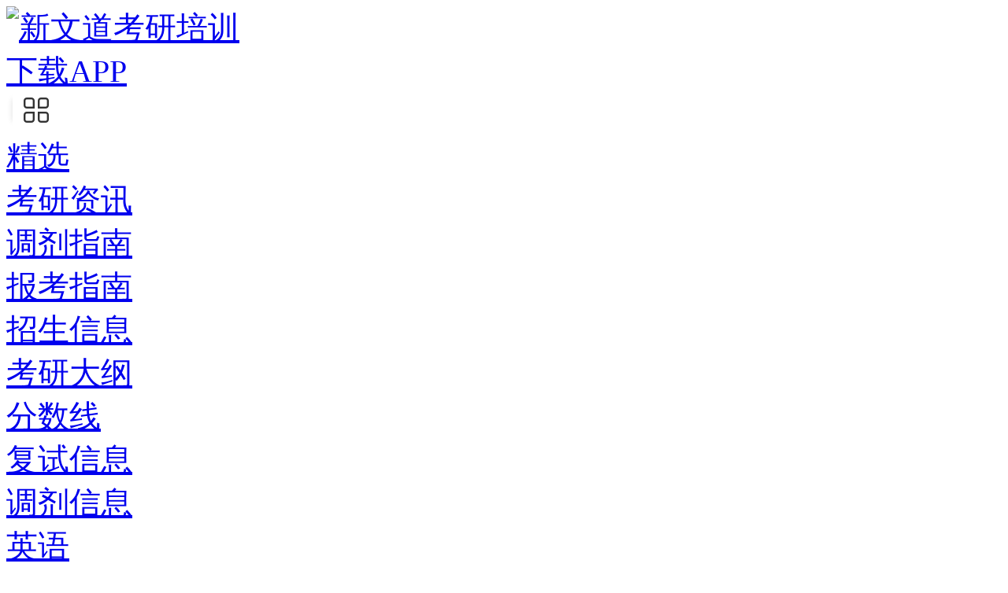

--- FILE ---
content_type: text/html
request_url: https://news.xinwendao.cn/bkzn/202304/1131.html
body_size: 4637
content:
<!DOCTYPE html>
<html lang="en" style="font-size: 40px;">

<head>
    <meta charset="UTF-8">
    <meta http-equiv="X-UA-Compatible" content="IE=edge">
    <meta name="viewport" content="width=device-width, initial-scale=1.0">
    <title>考MBA有什么好处?什么人适合读MBA？_报考指南-新文道考研网</title>
    <meta name="keywords" content="考MBA有什么好处,什么人适合读MBA" />
    <meta name="description" content="　　MBA是目前最受欢迎的管理学硕士学位。它源于欧美，培养中高级职业经理人的专业硕士学位，它不仅被许多学生视为追求的目标，也广受雇主的青睐。　　什么是MBA?　　MBA就是工商管理硕士(Master" />
    <!-- 引入样式 -->
    <link rel="stylesheet" href="/static/xwd/show/index.css">
    <link rel="stylesheet" href="/static/xwd/show/detail.css">
<!--    <link rel="stylesheet" href="/static/xwd/show/public.css">-->



    <!-- 引入组件库 -->
    <!-- 引入组件库 -->
    <script src="/static/xwd/show/vue.js"></script>

    <script src="/static/xwd/show/element.js"></script>
    <meta charset="utf-8">
    <meta http-equiv="X-UA-Compatible" content="IE=edge">
    <meta name="viewport"
          content="width=device-width,initial-scale=1,maximum-scale=1,minimum-scale=1,viewport-fit=cover,user-scalable=no">
</head>

<body>
<div class="rich_media_area_extra_inner" id="app">
    <!-- 头部 -->
    <div class="head">
        <div class="logo">
            <a href="/"><img src="/static/xwd/show/bg_team_head.png" alt="新文道考研培训"></a>
        </div>
        <div class="download-APP">
            <a href="https://news.xinwendao.cn/hyzx/202304/839.html">下载APP</a>
        </div>


        <div data-v-5b5babb0="" class="open-more" @click="isTabShow =!isTabShow"><img data-v-5b5babb0=""
                 src="https://iqh-zt.oss-cn-beijing.aliyuncs.com/homeUI/catalog-more1.png" alt=""></div>
        <!-- 导航 -->
        <div class="home_icon--box">
            <section v-if="isTabShow">
                <div class="catalog-box">
                    <div class="catalog-list">
                        <div data-v-5b5babb0="" class="active"> <a href="/">精选 </a></div>
                                                <div data-v-5b5babb0="" class=""> <a href="/hyzx/">考研资讯</a> </div>
                                                <div data-v-5b5babb0="" class=""> <a href="/tjzn/">调剂指南</a> </div>
                                                <div data-v-5b5babb0="" class=""> <a href="/bkzn/">报考指南</a> </div>
                                                <div data-v-5b5babb0="" class=""> <a href="/zsxx/">招生信息</a> </div>
                                                <div data-v-5b5babb0="" class=""> <a href="/kydg/">考研大纲</a> </div>
                                                <div data-v-5b5babb0="" class=""> <a href="/fsx/">分数线</a> </div>
                                                <div data-v-5b5babb0="" class=""> <a href="/fsxx/">复试信息</a> </div>
                                                <div data-v-5b5babb0="" class=""> <a href="/tjxx/">调剂信息</a> </div>
                                                <div data-v-5b5babb0="" class=""> <a href="/yy/">英语</a> </div>
                                                <div data-v-5b5babb0="" class=""> <a href="/sx/">数学</a> </div>
                                                <div data-v-5b5babb0="" class=""> <a href="/zz/">政治</a> </div>
                                                <div data-v-5b5babb0="" class=""> <a href="/gz/">管综</a> </div>
                                                <div data-v-5b5babb0="" class=""> <a href="/xdth/">心得体会</a> </div>
                                                <div data-v-5b5babb0="" class=""> <a href="/kyjy/">考研就业</a> </div>
                                                <div data-v-5b5babb0="" class=""> <a href="/jz/">经综</a> </div>
                                                <div data-v-5b5babb0="" class=""> <a href="/jy/">教育</a> </div>
                                                <div data-v-5b5babb0="" class=""> <a href="/fl/">法律</a> </div>
                                                <div data-v-5b5babb0="" class=""> <a href="/yx/">医学</a> </div>
                                                <div data-v-5b5babb0="" class=""> <a href="/jsj/">计算机</a> </div>
                                                <div data-v-5b5babb0="" class=""> <a href="/xwdkb/">新文道考博</a> </div>
                        
                    </div>
                </div>
            </section>
            <!-- 弹窗 -->
            <!-- banner -->
            <el-carousel :interval="5000" arrow="always">
                <el-carousel-item v-for="(item,index) in polaroid1" :key="index">
                    <img :src="item.image" alt="" width="100%">
                </el-carousel-item>
            </el-carousel>
            <!-- 分类 -->


        </div>
    </div>
    <!-- 导航 -->
    <!-- 内容 -->
    <div class="rich_media_area_primary">


        <h1 class="rich_media_title ">
            考MBA有什么好处?什么人适合读MBA？
        </h1>

        <div id="meta_content" class="rich_media_meta_list">
            <span id="copyright_logo"
                  class="wx_tap_link js_wx_tap_highlight rich_media_meta icon_appmsg_tag appmsg_title_tag weui-wa-hotarea">来源</span>
            <span class="rich_media_meta rich_media_meta_text">
                新文道            </span>


            <span class="rich_media_meta rich_media_meta_nickname" id="profileBt">
<!--                <a href="javascript:void(0);" class="wx_tap_link js_wx_tap_highlight weui-wa-hotarea" id="js_name">-->
<!--                    新文道 </a>-->
            </span>
            <em id="publish_time" class="rich_media_meta rich_media_meta_text">2023-04-24 15:41:39</em>
        </div>
        <div class="nav" style="margin-top: -21px;">
            <span  class="" style="font-size: 14px;color: black;">
                <a href="javascript:;">当前位置：</a> <a href="/">首页 > </a>
            </span>
            <span style="font-size: 14px;color: black;" >
                  <a href="/bkzn/">报考指南</a>                <a href="javascript:;"> > 正文</a>
            </span>
        </div>

        <!-- 内容 -->
                <div class="advertisement-large" style="">
            <div data-v-b40749d4="" class="pxindBox">
                <a href="https://tb.53kf.com/code/client/22dcae1de64840d980939264b7031a305/10" rel="nofollow"><img data-v-b40749d4="" alt="新文道考研集训营和线上课" src="/uploadfile/202305/29665c21b10ecf1.jpg"></a></div>
        </div>
                <div class="rich_media_content">
            <p><span style="font-size: 16px;">　　MBA是目前最受欢迎的管理学硕士学位。它源于欧美，培养中高级职业经理人的专业硕士学位，它不仅被许多学生视为追求的目标，也广受雇主的青睐。</span></p><p><span style="font-size: 16px;"><b><font color="#ff0000">　　什么是MBA?</font></b></span></p><p><span style="font-size: 16px;">　　MBA就是工商管理硕士(Master of Business Administration)的英文简写。最早由哈佛大学工商管理研究所(Harvard 
University Graduate School of 
Administration，现为哈佛商学院)于1908年推出，是全球商学院最早提供的硕士学位。</span></p><p><span style="font-size: 16px;">　　拥有MBA学位能让你的履历在求职中脱颖而出，但MBA真正的含义绝不仅限于此。攻读MBA学位不但可以让你掌握商业知识，建立专业人脉，而且还能提升你的职场高度和薪酬。</span></p><p><span style="font-size: 16px;"><b><font color="#ff0000">　　考MBA有什么好处?</font></b></span></p><p><span style="font-size: 16px;">　　1.对于一些已经毕业很多年的人来说，在和刚毕业时候一样的学习已经不现实了。毕竟这些人有工作有家庭无法把精力都用在学习上对于这些人来说MBA是最适合他们提升的方法。</span></p><p><span style="font-size: 16px;">　　2.很多上MBA的人都是在自己专业领域有着不错成绩的人，这对你拓展各行各业的人脉有着得天独厚的优势。</span></p><p><span style="font-size: 16px;">　　3.时间上，MBA的学习方式不会影响工作和照顾家庭，不想辞职又想提升学历的同学不妨试试MBA。</span></p><p><span style="font-size: 16px;">　　4.提升你的职业竞争力，MBA课程包含很多。无论是财政还是管理都会涉及而且会手把手的教你现在最有效的管理方式和企业经营理念。</span></p><p><span style="font-size: 16px;"><b><font color="#ff0000">　　哪些人适合考MBA项目?</font></b></span></p><p><span style="font-size: 16px;"><b>　　1.公司管理层&amp;创业者</b></span></p><p><span style="font-size: 16px;">　　随着公司、团队的发展，自己的能力、管理方法已经成为短板，阻碍职业发展，读MBA是系统学习管理知识的途径。</span></p><p><span style="font-size: 16px;"><b>　　2.希望从事管理岗</b></span></p><p><span style="font-size: 16px;">　　职业理想是成为优秀的管理者，为自己下一步的职业发展做准备，提前储备优秀的管理知识能力。</span></p><p><span style="font-size: 16px;"><b>　　3.转行&amp;转职</b></span></p><p><span style="font-size: 16px;">　　不是所有人都能非常幸运的在一毕业就找到自己喜欢的、擅长的工作，想要转行转职难度很大。读MBA是一个很好的跳板。</span></p><p><span style="font-size: 16px;"><b>　　4.希望提升学历</b></span></p><p><span style="font-size: 16px;">　　有的同学因为第一学历是大专、自考本科，学历限制了个人职场前景;有的为了实现名校梦想。MBA招生量大为其提供了极好的机会。</span></p><p><span style="font-size: 16px;">

















</span></p><p><span style="font-size: 16px;">　　无论你的专业背景是什么，只要你想学习管理技能和实现职业发展，MBA就可以是你的选择;无论你想自己创业、在当前的公司获得晋升还是转行，获得MBA学位都可以为你提供极大的帮助。</span></p>            </br>
                        <p><div style="font-size:14px;"><span style="font-weight:bold;">免责声明：</span><span style="color: #a0a0a0;">本平台部分内容来源于网络整理，不对事件的真实性负责，具体考研相关内容请以各院校的官网通知为准。如果本站文章侵犯到您的权利，请联系我们(400-008-6996)进行删除处理。</span></div></p>
            <p>上一篇：<a href="/bkzn/202304/1130.html">MBA是什么？一篇文章全方面带你了解MBA</a></p>
            <p>下一篇：<a href="/bkzn/202304/1132.html">MBA的就业前景怎么样？有哪些就业方向？</a></p>
        </div>
            
    </div>

    <!-- banner -->
        <div class="advertisement-large" style="">
        <div data-v-b40749d4="" class="pxindBox">
            <a href="https://news.xinwendao.cn/hyzx/202306/2437.html" ><img data-v-b40749d4="" alt="" src="/uploadfile/202307/bf4e9fb2bcbfa9.jpg"></a></div>
    </div>
    
    <!-- 列表 -->
    <div class="list">
        <div class="function_hd js_related_title">喜欢此内容的人还喜欢</div>
                <div class="dd">
            <div class="left-text">
                <div class="tl">
                    <a href="/bkzn/202308/3233.html">湖北师范大学2023年硕士研究生录取人数汇总</a>
                </div>
            </div>
<!--            <div class="right-img">-->
<!--                <img class="relate_article_cover" src="img/0.jpg">-->
<!--            </div>-->
        </div>

                <div class="dd">
            <div class="left-text">
                <div class="tl">
                    <a href="/bkzn/202308/3232.html">广西科技大学2023硕士研究生报考录取情况</a>
                </div>
            </div>
<!--            <div class="right-img">-->
<!--                <img class="relate_article_cover" src="img/0.jpg">-->
<!--            </div>-->
        </div>

                <div class="dd">
            <div class="left-text">
                <div class="tl">
                    <a href="/bkzn/202308/3231.html">云南大学2023年硕士研究生报名及录取情况</a>
                </div>
            </div>
<!--            <div class="right-img">-->
<!--                <img class="relate_article_cover" src="img/0.jpg">-->
<!--            </div>-->
        </div>

                <div class="dd">
            <div class="left-text">
                <div class="tl">
                    <a href="/bkzn/202308/3230.html">华南理工大学2023年硕士研究生报考录取情况汇总（含2022年）</a>
                </div>
            </div>
<!--            <div class="right-img">-->
<!--                <img class="relate_article_cover" src="img/0.jpg">-->
<!--            </div>-->
        </div>

                <div class="dd">
            <div class="left-text">
                <div class="tl">
                    <a href="/bkzn/202308/3229.html">北京林业大学2023年硕士研究生复试分数线及报考录取统计</a>
                </div>
            </div>
<!--            <div class="right-img">-->
<!--                <img class="relate_article_cover" src="img/0.jpg">-->
<!--            </div>-->
        </div>

                <div class="dd">
            <div class="left-text">
                <div class="tl">
                    <a href="/bkzn/202308/3228.html">江苏大学2023年硕士研究生复试分数线及报考录取情况</a>
                </div>
            </div>
<!--            <div class="right-img">-->
<!--                <img class="relate_article_cover" src="img/0.jpg">-->
<!--            </div>-->
        </div>

        

    </div>

</div>

</body>

</html>
<script>
    new Vue({
        el: '#app',
        data: function () {
            return {
                activeName: 'first',
                polaroid1: [],
                tablist: [],
                isTabShow: false,
                listIndex: '0',
                listIndex1: '1',
                value: '',
                input: '',
                visible: false,
                // 按钮的样式

            }
        },
        created() {},
        mounted() {

        },
        methods: {
            handleClick(tab) {
                this.listIndex = tab

            },
            handleClick1(tab) {
                this.listIndex1 = tab
            },
        },
    })
</script>
<script>
    var _hmt = _hmt || [];
(function() {
  var hm = document.createElement("script");
  hm.src = "https://hm.baidu.com/hm.js?68c042def9b9932ea41694ebc2231277";
  var s = document.getElementsByTagName("script")[0]; 
  s.parentNode.insertBefore(hm, s);
})();
</script>

</script>
<!--baidutongji-->
<script>(function() {var _53code = document.createElement("script");_53code.src = "https://tb.53kf.com/code/code/22dcae1de64840d980939264b7031a305/10";var s = document.getElementsByTagName("script")[0]; s.parentNode.insertBefore(_53code, s);})();</script><!-- 咨询-->